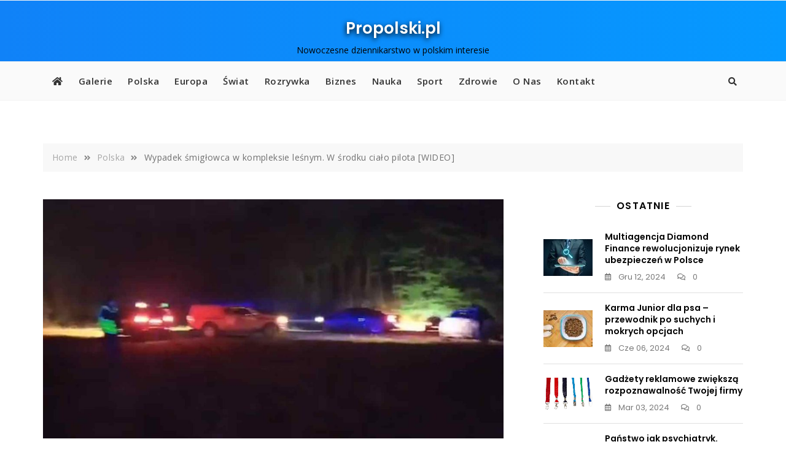

--- FILE ---
content_type: text/html; charset=utf-8
request_url: https://www.google.com/recaptcha/api2/aframe
body_size: 267
content:
<!DOCTYPE HTML><html><head><meta http-equiv="content-type" content="text/html; charset=UTF-8"></head><body><script nonce="9Rfsialkk5Bzc3PAUiRHlQ">/** Anti-fraud and anti-abuse applications only. See google.com/recaptcha */ try{var clients={'sodar':'https://pagead2.googlesyndication.com/pagead/sodar?'};window.addEventListener("message",function(a){try{if(a.source===window.parent){var b=JSON.parse(a.data);var c=clients[b['id']];if(c){var d=document.createElement('img');d.src=c+b['params']+'&rc='+(localStorage.getItem("rc::a")?sessionStorage.getItem("rc::b"):"");window.document.body.appendChild(d);sessionStorage.setItem("rc::e",parseInt(sessionStorage.getItem("rc::e")||0)+1);localStorage.setItem("rc::h",'1769093820868');}}}catch(b){}});window.parent.postMessage("_grecaptcha_ready", "*");}catch(b){}</script></body></html>

--- FILE ---
content_type: image/svg+xml
request_url: https://s.w.org/images/core/emoji/14.0.0/svg/1f681.svg
body_size: 532
content:
<svg xmlns="http://www.w3.org/2000/svg" viewBox="0 0 36 36"><path fill="#66757F" d="M16.26 26h2v5h-2zm-8 0h2v5h-2z"/><ellipse fill="#99AAB5" cx="6.259" cy="3" rx="6" ry="1"/><ellipse fill="#99AAB5" cx="20.259" cy="3" rx="6" ry="1"/><path fill="#99AAB5" d="M12.26 3h2v6h-2z"/><ellipse fill="#66757F" cx="13.259" cy="3" rx="2" ry="1"/><path fill="#FFCC4D" d="M34.259 10c0-3 0-7-1-7s-3 4-4 6 5 1 5 1z"/><path fill="#FFCC4D" d="M34.259 10c0-2.209-8-3-19-3h-2C6.632 7 .509 12.451.509 18.25S4.259 28 13.259 28s12-4.701 12-10.5c0-.881-.138-1.731-.371-2.549C29.259 14 34.259 12.006 34.259 10z"/><path fill="#3B88C3" d="M4.259 13c-2.091 2.918-3.068 7.589 1.213 7.784 4.787.216 6.787.216 7.85-2.372 1.364-3.32.937-7.413-.276-8.195-2.32-1.497-6.695-.135-8.787 2.783zm16.841-.465C23.259 16 23.17 18.696 19.259 20c-3 1-4-2-3.841-5.535.112-2.483.206-4.195 1.841-4.465 1.447-.24 2.526.426 3.841 2.535z"/><path fill="#99AAB5" d="M31.441 7.114c.903 1.273 1.271 2.564.82 2.884-.45.32-1.548-.454-2.451-1.726-.903-1.273-1.271-2.564-.82-2.884.45-.321 1.547.453 2.451 1.726z"/><path fill="#99AAB5" d="M34.72 11.735c.909 1.279 1.28 2.575.83 2.894-.45.32-1.553-.458-2.46-1.737-.909-1.279-1.279-2.576-.829-2.896.45-.318 1.551.46 2.459 1.739z"/><path fill="#66757F" d="M33.076 9.419c.319.45.214 1.074-.236 1.394-.45.32-1.074.214-1.395-.236-.319-.45-.214-1.074.237-1.394.451-.321 1.075-.214 1.394.236z"/><path fill="#99AAB5" d="M25.26 32c0 1.104-.896 2-2 2h-20c-1.104 0-2-.896-2-2s.896-2 2-2h20c1.104 0 2 .896 2 2z"/></svg>